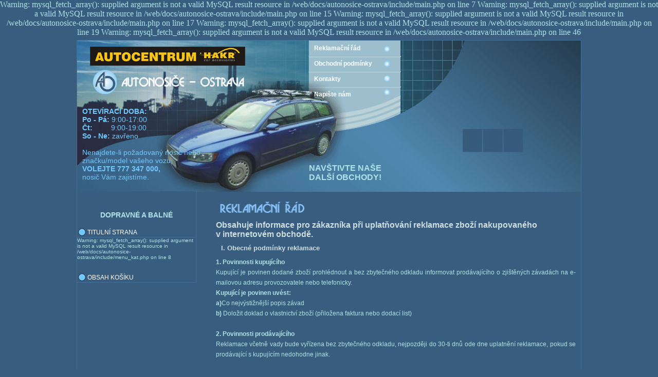

--- FILE ---
content_type: text/html
request_url: http://www.autonosice-ostrava.cz/reklamace.php?u=d49ac62c8f249d4877c77ab786645157&xx_skupina=1
body_size: 7528
content:
<!DOCTYPE HTML PUBLIC "-//W3C//DTD HTML 4.0 Transitional//EN"><HTML><HEAD>

Warning: mysql_fetch_array(): supplied argument is not a valid MySQL result resource in /web/docs/autonosice-ostrava/include/main.php on line 7

Warning: mysql_fetch_array(): supplied argument is not a valid MySQL result resource in /web/docs/autonosice-ostrava/include/main.php on line 15

Warning: mysql_fetch_array(): supplied argument is not a valid MySQL result resource in /web/docs/autonosice-ostrava/include/main.php on line 17

Warning: mysql_fetch_array(): supplied argument is not a valid MySQL result resource in /web/docs/autonosice-ostrava/include/main.php on line 19

Warning: mysql_fetch_array(): supplied argument is not a valid MySQL result resource in /web/docs/autonosice-ostrava/include/main.php on line 46

<!-- aaaaaaaaaaa  -->
<TITLE>AUTONOSIČE OSTRAVA - reklamační řád</TITLE>
<META http-equiv="content-type" content="text/html; charset=windows-1250">
<META content="Web prezentace obchodu střešních nosičů, nosičů kol, autoboxů, střešních stanů, nosičů lyží." name=description>
<META content="Nosiče kol, nosiče na páté dveře, nošiče na tažná zařízení, autonosiče, auto nosiče pro vodní sporty, Cars, Car, Střešní nosiče, nosiče, Fappa, Thule, Neumann, autoboxy, Hakr, Piccola-M" name=keywords>
<META content="all, follow" name=robots>
<META content=1sin name=author>
<LINK REL=STYLESHEET TYPE="text/css" HREF="style/autonosice.css">
</HEAD>

<BODY>
<DIV id="obsah"><div id="top"></div><div id="telo">
<div id="hlava">
<table cellpadding="0" cellspacing="0" border="0">
<tr><td class="logo" width="327" height="110"><a href="index.php"><img src="images/autonosice-01.jpg" alt="Autonosiče Ostrava - zpět na úvodní stránku" width="327" height="110" border="0"></a></td>
    <td class="logo1" rowspan="2" width="124"><br /><br /><br /><!-- <div class="vanoce-nadpis">OTEVÍRACÍ<br />DOBA<br />SILVESTR</div> -->&nbsp;<br />

<!-- <span class="vanoce">31.12.&nbsp;&nbsp; 9 - 13</span><br /> -->
    </td>
    <td class="logo2" rowspan="2" width="179" valign="top">
     <div id="lista"><div id="menu"><ul><li><a
href="reklamace.php?u=d49ac62c8f249d4877c77ab786645157&amp;xx_skupina=1">Reklamační&nbsp;řád</a></li><li><a
href="informace.php?u=d49ac62c8f249d4877c77ab786645157&amp;xx_skupina=1">Obchodní&nbsp;podmínky</a></li><li><a
href="kontakty.php?u=d49ac62c8f249d4877c77ab786645157&amp;xx_skupina=1">Kontakty</a></li><li><a
href="napiste.php?u=d49ac62c8f249d4877c77ab786645157&amp;xx_skupina=1">Napište&nbsp;nám</a></li>
</ul></div></div><br><br><br><br><br><span class="help"><b>NAVŠTIVTE NAŠE DALŠÍ OBCHODY!</b></span>
    </td>
    <td class="logo3" rowspan="2" width="350" valign="top" align="right">
    <!-- <div class="info">
    Specializovaný internetový obchod na&nbsp;veškeré autonosiče, střešní nosiče, autoboxy, nosiče kol, lyží a&nbsp;snowboardů, nosiče kajaků, surfboardů a&nbsp;vodní sporty, nosiče pátých dveří a&nbsp;tažná zařízení, střešní autostany.
    </div><br> -->

    <!-- <div class="vanoce-blok"><div class="vanoce-nadpis"><b>VÁNOČNÍ OTEVÍRACÍ DOBA:</div><div class="vanoce">
    <strong>&nbsp;&nbsp;&nbsp;&nbsp;&nbsp;01.12.2012</strong>&nbsp;&nbsp;&nbsp; 9:00-13:00<br />
    <strong>&nbsp;&nbsp;&nbsp;&nbsp;&nbsp;08-12.2012</strong>&nbsp;&nbsp;&nbsp; 9:00-13:00<br />
    <strong>15-16.12.2012</strong>&nbsp;&nbsp;&nbsp; 9:00-13:00<br />
    <strong>22-23.12.2012</strong>&nbsp;&nbsp;&nbsp; 9:00-13:00</div></div> -->

    </td></tr>
<tr><td class="logo4" height="185"><!-- <br> -->
    <table cellpadding="0" cellspacing="0" border="0">
    <tr><td><div class="infox"><b>OTEVÍRACÍ DOBA:<br>Po - Pá:</b> 9:00-17:00<br><b>Čt:</b>&nbsp;&nbsp;&nbsp;&nbsp;&nbsp;&nbsp;&nbsp;&nbsp;
 9:00-19:00<br><b>So - Ne:</b> zavřeno</div></td><td>&nbsp;</td>
<td></td></tr></table>
 <div><span class="infox"><br />
    Nenajdete-li požadovaný nosič nebo značku/model vašeho vozu,<br /> <strong>VOLEJTE 777 347 000,</strong><br /> nosič Vám zajistíme.</span></div></td></tr>
</table>


</div>


<div id="stranka">
<div id="left_blok">
<div id="left"> &nbsp;<br><br>
<ul class="mnuL1">
<div id="overDiv" style="position:absolute; visibility:hide;z-index:1;"></div>
<script language="JavaScript" SRC="../include/overlib.js"></script>

<p align="center" class="help" OnMouseOver="overlib('Účtujeme 125,- Kč.<br /><b>ZDARMA</b> při nákupu nad 2000,- Kč.')" onMouseOut="nd()"><b>DOPRAVNÉ A BALNÉ</b></p>

<li><a href="/index.php"><span>Titulní strana</span></a></li>

Warning: mysql_fetch_array(): supplied argument is not a valid MySQL result resource in /web/docs/autonosice-ostrava/include/menu_kat.php on line 8
<li>&nbsp;</li>
<li>&nbsp;</li>
<li><a href="kos.php?u=d49ac62c8f249d4877c77ab786645157&amp;xx_skupina=1"><span class="kosik-menu">Obsah košíku</span></a></li>

</ul>
</div>
</div>
<div id="right_blok">
<div id="right">
<div id="katalog"><img src="images/n_reklamacni-rad.gif" alt="reklamační řád" width="178" height="26" border="0"><br><br>

<h2>Obsahuje informace pro zákazníka při&nbsp;uplatňování reklamace zboží nakupovaného v&nbsp;internetovém obchodě.<BR></h2>
<h3>I. Obecné podmínky reklamace</h3>
<p class="p_text"><B>1. Povinnosti kupujícího</B><BR>Kupující je povinen dodané zboží prohlédnout a&nbsp;bez zbytečného odkladu informovat prodávajícího o&nbsp;zjištěných závadách na&nbsp;e-mailovou adresu
provozovatele nebo telefonicky.<BR><B>Kupující je povinen uvést:</B><BR><B>a)</B>Co nejvýstižnější popis závad<BR><B>b)</B> Doložit doklad o&nbsp;vlastnictví zboží (přiložena faktura nebo&nbsp;dodací list)<BR><BR><B>2. Povinnosti prodávajícího</B>
<BR>Reklamace včetně vady bude vyřízena bez zbytečného odkladu, nejpozději do&nbsp;30-ti dnů ode&nbsp;dne uplatnění reklamace, pokud se prodávající s&nbsp;kupujícím nedohodne jinak.<BR><BR>
<B>3. Záruční podmínky</B><BR><B>a)</B> Délka záruky je, mimo jiné, uvedena na&nbsp;dodacím nebo&nbsp;záručním listu. Tato doba začíná dnem vystavení a&nbsp;prodlužuje se o&nbsp;dobu, po&nbsp;kterou&nbsp;byl výrobek v&nbsp;záruční opravně. V&nbsp;případě výměny se záruční
doba neprodlužuje.<BR><B>b)</B> Zákazník doručí na&nbsp;vlastní náklady a riziko reklamované zboží na&nbsp;adresu prodávajícího. Zboží musí být v&nbsp;úplném stavu včetně ostatního příslušenství. Ke&nbsp;kazdé položce musí být připojena kopie
dodacího listu a&nbsp;přesný popis závad.<BR><B>c)</B> Po&nbsp;vyřízení reklamace vyzve prodejce zákazníka k odběru zboží, případně jej zašle na&nbsp;své náklady a&nbsp;riziko odběratele zpět.<BR>
<B>d)</B> Nárok na&nbsp;uplatnění záruky zaniká v&nbsp;následujících případech:<BR>- poškozením zboží při&nbsp;přepravě ( tyto škody je nutno řešit s&nbsp;dopravcem při&nbsp;převzetí ),<BR>- neodbornou instalací, zacházením či&nbsp;obsluhou, použitím, které jsou v rozporu s
určením výrobku<BR>- používáním zboží v podmínkách, které neodpovídají svými parametry parametrům uvedeným v&nbsp;dokumentaci,<BR>- zboží bylo poškozeno živly,<BR>- zboží bylo poškozeno nadměrným zatěžováním nebo
používáním<BR>- v případě neoprávněné reklamace budeme nuceni opravu účtovat včetně dopravného.<BR><B>e)</B> Dodavatel si vyhrazuje právo nahradit vadné a&nbsp;neopravitelné zboží jiným se&nbsp;stejnými parametry.<BR><BR>
<B>4. Závěrečná ustanovení</B><BR>Tento reklamační řád nabývá účinnosti k 1.11.2004.<BR>Změny reklamačního řádu vyhrazeny.<br><br><BR><BR><BR></p>


</div>
</div><br>
</div>

<div id="pata"> &nbsp;</div>
</div></div></div>
<div id="bottom">&nbsp;</div>
</body>
</html>


--- FILE ---
content_type: text/css
request_url: http://www.autonosice-ostrava.cz/style/autonosice.css
body_size: 13709
content:
body {	margin:0px; padding:0px;
	text-align: center;	background-color: #395D7F; color: #AFE2E6;}

#obsah { position: relative; top: 0px; left: 0px; border:  #fff 0px solid;
	margin: 0 auto; padding: 0px; width: 982px; text-align: left;}
	
#top {  margin:0px; padding:0px; width: 980px; height: 6px; background-color: #395D7F; color: #AFE2E6;}
	
#telo { padding: 0px; margin: 0px; top: 0px; left: 0px;	width: 980px; text-align: left; border:  #447097 1px solid; 
	FONT-SIZE: 10px; FONT-FAMILY: "Arial CE",Arial,Verdana,sans-serif; background-color: #395D7F; color: #AFE2E6;
}
#hlava { width: 980px; height: 294px; padding: 0px; margin: 0px;}
.logo { width: 327px; height: 110px;}
.logo1 { width: 124px; height: 295px; background-image: URL('../images/autonosice-03.jpg'); background-position: 0% 0%; background-repeat: no-repeat; padding: 0px; margin: 0px;}
.logo2 { width: 179px; height: 295px; background-image: URL('../images/autonosice-04.gif'); background-position: 0% 0%; background-repeat: no-repeat; padding: 0px; margin: 0px;
}
#lista { width: 170px; height: 150px;}
#menu { width: 170px; margin: 0px; padding: 0px; height: 30px; line-height: 30px;
	background-color: none; color: #fff;
	FONT-FAMILY: Verdana,"ArialCE",Arial,sans-serif; font-weight: bold;
}
#menu UL { PADDING: 0px; MARGIN: 0px; text-align: left;}
#menu UL LI { width: 170px; display: block;}
#menu UL LI A { width: 170px; COLOR: #ffffff; BACKGROUND-COLOR: none; TEXT-DECORATION: none; FONT-SIZE: 12px;
	padding-left: 10px; padding-right: 5px; height: 30px; padding-top: 0px; padding-bottom: 0px;
	line-height: 30px;}
#menu UL LI A:hover { width: 170px; COLOR: #fff; BACKGROUND-COLOR: #ccdee0; height: 30px;line-height: 30px;}
#menu UL LI #s { width: 170px; COLOR: #fff; BACKGROUND-COLOR: none;} 
.logo3 { width: 350px; height: 295px; background-image: URL('../images/autonosice-05.jpg'); background-position: 0% 0%; background-repeat: no-repeat; padding: 0px; margin: 20px;}
.logo4 { width: 327px; height: 185px; background-image: URL('../images/autonosice-02.jpg'); background-position: 0% 0%; background-repeat: no-repeat; padding: 0px; margin: 0px;}
.zmena { margin: 0px; padding: 7px; background-color: #FBFF97; color: #ff0000;	FONT-FAMILY: Verdana,"ArialCE",Arial,sans-serif; font-weight: bold; FONT-SIZE: 16px;
line-height: 24px; text-align: center;}




#left_blok {  width: 231px; float: left;	background-color: #395D7F; color: #AFE2E6; border-right: #447097 1px solid;}
#left { margin: 0px; padding: 0px;	background-color: #395D7F; color: #AFE2E6; height: auto;
	FONT-FAMILY: Verdana,"ArialCE",Arial,sans-serif; font-weight: normal;}

#left ul, #left li { margin: 0;	padding: 0;	list-style: none;}

/* menu level 1 */

#left .mnuL1 a { display: block;	width: 230px; height: 20px;	line-height: 20px; font-weight: normal;
 	text-transform: uppercase; color: #FFF;
	background: url("../images/menubg.gif") no-repeat;
	margin: 2px 0 0 0;
	text-decoration: none; font-size: 12px; text-align: left;
}
#left .mnuL1 a:hover {
	background: url("../images/menubghover.gif") no-repeat;
	color: #fff;
}
#left .mnuL1 .active a {
	background: url("../images/menubghover.gif") no-repeat;
	color: #fff;
}
#left .mnuL1 .active a:hover { background: auto; color: #fff;}
#left .mnuL1 a span {	display: block;	margin: 0 0 0 20px;}
#left .mnuL1 a span:hover { color: #fff;}
#left .mnuL1 .active ul { display: block;}
#left .mnuL1 .active ul a {	color: #fff;}
#left .mnuL1 .active ul a:hover { color: #fff;}
#left .mnuL1 .unactive ul { display: none;}

.toplist { margin:0px; padding:0px; text-align: center;	background-color: #395D7F; color: #395D7F;}
.toplist A,toplist A:visited,toplist A:link,toplist A:active { background-color: #395D7F; color: #395D7F; text-decoration: none;}
.toplist A:hover { background-color: #395D7F; color: #395D7F; text-decoration: none;}
#right_blok { width: 740px; float: right;}
#right { float: right; width: 700px; margin-top: 20px; margin-left: 10px; margin-right: 10px; padding: 0px;}
#pata {  width: 100%; margin: 0px; padding: 0px; height: 2px; line-height: 20px; clear: both;
		background-color: #395D7F; color: #AFE2E6;}
		
H1 { color : #FCFF00; FONT-SIZE: 20px; FONT-FAMILY: Verdana,"Arial CE",Arial,sans-serif; font-weight: bold;
	text-align: left; margin: 0px;}
H2 { color: #ccdee0; FONT-SIZE: 16px; FONT-FAMILY: Verdana,"Arial CE",Arial,sans-serif; font-weight : bold;
text-align: left; margin: 0px;}
H3 {	color: #ccdee0; FONT-SIZE: 13px; FONT-FAMILY: Verdana,"Arial CE",Arial,sans-serif;	font-weight : bold;
 margin: 10px;}
form { margin: 0px; padding: 0px;}
img { border: 0px;}
.p_text { color : #afe2e6; FONT-SIZE: 12px; FONT-FAMILY: "Arial CE",Arial,sans-serif; font-weight: normal;
	text-align: justify; margin: 0px; background-color : #395d7f;} 
.p_text a, p_text a:active, p_text a:visited { text-decoration: none; color: #fff; background-color : #395d7f;}
.p_text a:hover{ color : #AFE2E6; text-decoration: underline; background-color : #395d7f;}	
/* katalog */
#katalog { float: right; width: 700px; margin: 0px; padding: 0px; background-color: #395D7F; color: #AFE2E6; 
BORDER: #C3C3c2 0px solid; FONT-FAMILY: "ArialCE",Arial,sans-serif;} 
.detail { float: left; width: 660px; height: auto; margin: 0px; padding: 0px; border: #447097 1px solid; background-color:#fff;}
.line1 { height: 32px; COLOR: #fff; background-color:#none; text-align: center; width: 660px;
	padding: 0px; line-height: 26px;
	background-image: URL('../images/kus.gif'); background-position: 0% 0%; background-repeat: repeat-x;}
.oramovani{ border-left: #D1C0C0 1px dotted; border-right: #D1C0C0 1px dotted;} 
.blok{ text-decoration: none;}
.tab_line1 { FONT-SIZE: 12px; height: 32px; COLOR: #AFE2E6; FONT-STYLE: bold;
	 background-color:#none; padding-left: 5px; padding-right: 5px; line-height: 28px;
	 background-image: URL('../images/kus.gif'); background-position: 0% 0%; background-repeat: repeat-x;}
.tab_line1 a, tab_line1 a:active, tab_line1 a:visited { text-decoration: none; color: #AFE2E6; background-color:#none; 
font-size: 12px; FONT-STYLE: bold;}
.tab_line1 a:hover{ text-decoration: none; color: #fff; background-color:#none; FONT-STYLE: bold;}
.tab_line2 { height: 100px; padding-left: 20px; padding-right: 10px; border: 0px;}
.tab_line3 { height: 73px; FONT-SIZE: 11px; COLOR: #000; FONT-STYLE: bold; text-decoration: none;
	FONT-FAMILY: "ArialCE",Arial,Verdana,sans-serif; background-color:#none; padding: 8px;
	background-image: URL('../images/detail_line3.gif'); background-position: 0% 0%; background-repeat: repeat-x;}
.tab_line3 a, tab_line3 a:active, tab_line3 a:visited { FONT-STYLE: normal; text-decoration: none; color: #000; 
background-color:#none;}
.tab_line3 a:hover{  FONT-STYLE: normal; text-decoration: none; color: #989898; background-color:#none;}
.tab_line4 { FONT-SIZE: 11px; COLOR: #000; FONT-STYLE: bold; text-decoration: none;
	FONT-FAMILY: "ArialCE",Arial,Verdana,sans-serif; background-color:#none; padding: 8px;}
.tab_line4 a, tab_line4 a:active, tab_line4 a:visited { FONT-STYLE: normal; text-decoration: none; color: #000; 
background-color:#none;}
.tab_line4 a:hover{  FONT-STYLE: normal; text-decoration: none; color: #989898; background-color:#none;}
.podmenu { background-color: #395D7F; color: #fff; font-size: 12px; margin-left: 10px;
 FONT-FAMILY: Verdana,"ArialCE",Arial,sans-serif;}
.podmenu a, podmenu a:active, podmenu a:visited { font-size: 11px; text-decoration: none; color: #fff; font-weight: bold; 
background-color: #395D7F;}
.podmenu a:hover { color: #ccdee0; background-color: #395D7F; FONT-FAMILY: Verdana,"ArialCE",Arial,sans-serif;}
.cenovka { height: 55px; font-weight: normal; color: #989898; background-color: #fff; text-align: right;
 font-size: 11px; margin-top: 5px; margin-left: 10px; margin-right: 20px; margin-bottom: 0px;}
.cena { font-weight: bold; color: #387F9E; background-color: #fff; font-size: 13px;}
.akce { FONT-SIZE: 12px; COLOR: #FF7200; FONT-WEIGHT: bold;}
/* detail */
/*#oramovani{ width: 660px; border-left: #D1C0C0 1px dotted; border-right: #D1C0C0 1px dotted;} */
.line2 { float: left; width: 480px; padding-left: 20px; padding-right: 10px; border: 0px;}
.cenovka-detail { float: right; width: 120px; font-weight: normal; color: #989898; background-color: #fff; text-align: right;
 font-size: 11px; margin-top: 5px; margin-left: 10px; margin-right: 20px; margin-bottom: 0px;}
.kus { float: left; width: 220px; height: 260px; margin: 2px; padding: 0px; border: #447097 1px solid;
 color: #387F9E; background-color: #fff;}
.kus a, kus a:active, kus a:visited { text-decoration: none;}
.kus a:hover{ text-decoration: none;}
.ukonceni {clear: both;}

.okraj { BORDER: #383838 1px solid; FONT-STYLE: bold;	FONT-FAMILY: Verdana,"Arial CE",Arial,Helvetica,sans-serif;
	background-color:#96bbcb; text-align: center; color: #383838; font-size: 11px;
}
.td_text { color: #fff; FONT-SIZE: 12px; FONT-FAMILY: "Arial CE",Arial,sans-serif; font-weight: normal;
	text-align: left; margin: 0px; border-bottom: #383838 1px solid;}
.tab_text { color: #fff; FONT-SIZE: 12px; FONT-FAMILY: "Arial CE",Arial,sans-serif; font-weight: normal;
	text-align: right; margin: 0px; border-bottom: #383838 1px solid;}
.kosik { FONT-SIZE: 12px; COLOR: #fff; background-color: #96bbcb;
	 FONT-STYLE: bold; FONT-FAMILY:  "Arial CE",Arial,sans-serif;
	 border-top: #ccdee0 1px solid; border-left: #ccdee0 1px solid; border-right: #000 1px solid;
	 border-bottom: #000 1px solid;
}


.vanoce-blok { width: 350; background-color: #fff;}
.vanoce-nadpis { color: #ff0000; FONT-SIZE: 20px; FONT-FAMILY: Verdana,"Arial CE",Arial,sans-serif; font-weight: bold;
	text-align: left; margin-left: 20px;}
.vanoce { color: #ff9700; FONT-SIZE: 18px; FONT-FAMILY: "Arial CE",Arial,sans-serif; font-weight: bold;
	text-align: left; margin:  10px 0px 5px 20px;}




/* vse pro titulku */
#titulka { width: 700px; margin: 0px; padding: 0px;}
#titulka-left { width: 350px; float: left; BORDER: #447097 1px solid;}
#titulka-leftleft { width: 350px; margin-left: 0px; margin-right: 0px; padding: 0px; 
		background-color: #395D7F; color: #AFE2E6; float: left;
	FONT-FAMILY: Verdana,"ArialCE",Arial,sans-serif; font-weight: normal;
}
.new1 { width: 350px; FONT-SIZE: 12px; height: 26px; color: #AFE2E6; FONT-STYLE: bold;
	 background-color:#none; padding-left: 7px; padding-right: 5px; line-height: 26px;
	 background-image: URL('../images/new1.gif'); background-position: 0% 0%; background-repeat: repeat-x;}
.p-new1  { width: 350px; margin: 0px; padding: 5px; text-align: justify; FONT-FAMILY: "ArialCE",Arial,sans-serif; font-weight: normal;
  FONT-SIZE: 11px;	background-color: #395D7F; color: #AFE2E6;
   border-bottom: #DDB10C 1px solid; border-left: #DDB10C 1px solid; border-right: #DDB10C 1px solid;}
.new2 { width: 350px; FONT-SIZE: 12px; height: 26px; color: #AFE2E6; FONT-STYLE: bold;
	 background-color:#none; padding-left: 7px; padding-right: 5px; line-height: 26px;
	 background-image: URL('../images/new2.gif'); background-position: 0% 0%; background-repeat: repeat-x;}
.p-new2  { width: 350px; margin: 0px; padding: 5px; text-align: justify; FONT-FAMILY: "ArialCE",Arial,sans-serif; font-weight: normal;
  FONT-SIZE: 11px;	background-color: #395D7F; color: #AFE2E6;
   border-bottom: #308A30 1px solid; border-left: #308A30 1px solid; border-right: #308A30 1px solid;}
#titulka-right { width: 340px; float: right; margin-right: 0px; BORDER: #447097 1px solid;}
#titulka-rightright { float: right; width: 340px; padding: 0px; BORDER: #C3C3c2 0px solid; text-align: center;
 	background-color: #395D7F; color: #AFE2E6;}
.p-titulka  { margin: 0px; padding: 5px; text-align: center; FONT-FAMILY: Verdana,"ArialCE",Arial,sans-serif; font-weight: normal;
  FONT-SIZE: 10px;}  
#titulka-pata {  width: 700px; margin: 0px; padding: 0px; height: 20px; clear: both;}
.info { width: 250px; float: right; FONT-SIZE: 12px; height: 120px; color: #fff; FONT-STYLE: normal;
	 background-color:#none; text-align: justify; line-height: 16px; padding-top: 10px; padding-right: 10px;}

.infox { float: left; FONT-SIZE: 14px; color: #71C8FE; FONT-STYLE: normal; padding-left: 10px;
	 background-color:#none; text-align: left; line-height: 16px;}

	 
/* tiskový list */

@media print {
body
           {color: black;
      background: white;
      font-size: 12pt;}
@page {margin: 1,5cm;}

      [href]:after {content: " [" attr(href) "] ";}
	  
#hlava, #left_blok {display: none; border-color: #000 0px solid;}
      
#stranka {position: static; margin:0px; padding:0px;}
#right_blok, #right, #katalog {float:left; margin:0px; padding:0px;}	  
    } 

p {text-align: center; FONT-FAMILY:  Verdana,"Arial CE",Arial,sans-serif; FONT-SIZE: 14px; line-height: 20px;}
p a{font-weight: bold; cursor: help; background: #000; color: #FF9700; text-decoration: none; width: 230px;}
p a:hover {background: #9A0E11;}
p a span {position: relative; font-size: 12; font-weight: normal; text-align: center; FONT-FAMILY: Verdana,"Arial CE",Arial,sans-serif;}
p a span span { display: block; position: absolute; visibility: hidden; top: 1.8em; left: 2em;
	padding: .2em .5em; width: 140px; background: #fff; border: solid #9A0E11 2px;}
p a:hover span span { visibility: visible;}	
	
/*
.normal { width: 160px;
	 FONT-SIZE: 10px;
	 COLOR: #000000;
	 FONT-STYLE: normal;
	FONT-FAMILY:  Arial, "Arial CE", Verdana,"Verdana CE", sans-serif;
	 border-top: #16185E 1px solid;
	 border-left: #16185E 1px solid;
	 border-right: #D6D2F0 1px solid;
	 border-bottom: #D6D2F0 1px solid;
}
*/